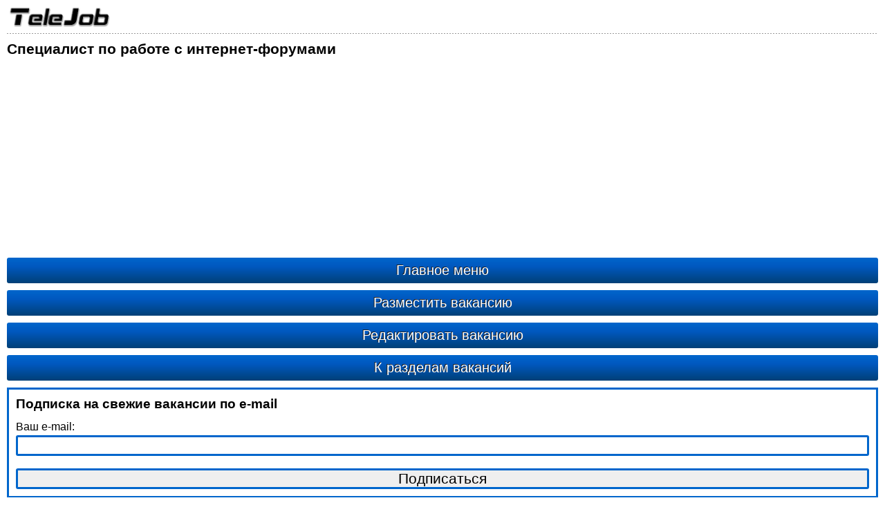

--- FILE ---
content_type: text/html; charset=utf-8
request_url: http://m.telejob.ru/vacancy.phtml?id=123181
body_size: 6031
content:
<!DOCTYPE html><html xmlns="http://www.w3.org/1999/xhtml" lang="ru" xml:lang="ru"><head><title>Вакансия Специалист по работе с интернет-форумами в любом городе, работа в Агентство &quot;Апрель&quot;, удаленная работа</title><script async src="https://www.googletagmanager.com/gtag/js?id=UA-11673665-1"></script><script>window.dataLayer = window.dataLayer || [];function gtag(){dataLayer.push(arguments)};gtag('js', new Date());gtag('config', 'UA-11673665-1');</script><meta http-equiv="Content-Type" content="text/html; charset=utf-8" /><meta name="HandheldFriendly" content="True" /><meta name="MobileOptimized" content="width" /><meta name="viewport" content="width=device-width,minimum-scale=1.0,maximum-scale=1.0" /><link rel="icon" sizes="144x144" href="ico/tiip144.png"><link rel="icon" sizes="114x114" href="ico/tiip114.png"><link rel="icon" sizes="72x72" href="ico/tiip72.png"><link rel="apple-touch-icon-precomposed" href="ico/tiip57.png"><link rel="apple-touch-icon" sizes="1024x1024" href="ico/tii1024.png" /><link rel="apple-touch-icon" sizes="180x180" href="ico/tii180.png" /><link rel="apple-touch-icon" sizes="152x152" href="ico/tii152.png" /><link rel="apple-touch-icon" sizes="120x120" href="ico/tii120.png" /><link rel="apple-touch-icon" sizes="76x76" href="ico/tii76.png" /><link rel="apple-touch-icon" href="ico/tii60.png" /><link rel="icon" sizes="64x64" type="image/png" href="ico/fi64.png" /><link rel="icon" sizes="32x32" type="image/png" href="ico/fi32.png" /><link rel="icon" sizes="16x16" type="image/png" href="ico/fi16.png" /><link rel="shortcut icon" href="favicon.ico" /><link rel="icon" type="image/gif" href="animated_favicon1.gif" /><link rel="alternate" type="application/rss+xml" title="Вакансии удаленной работы на дому" href="http://feeds.telejob.ru/remote-work-vacancies" /><link rel="alternate" type="application/rss+xml" title="Резюме удаленных сотрудников" href="http://feeds.telejob.ru/remote-worker-resumes" /><link rel="alternate" type="application/rss+xml" title="Предложения сотрудничества и партнерства" href="http://feeds.telejob.ru/telejob-partnerships" /><link rel="alternate" type="application/rss+xml" title="Предложения удаленных услуг" href="http://feeds.telejob.ru/teleservices" /><link rel="canonical" href="http://www.telejob.ru/vacancy.phtml?id=123181" /><meta name="description" content="Вакансия Специалист по работе с интернет-форумами. Зарплата: 5000-15000 рублей. Любой город. Опыт: Не нужен, частичная занятость. Дата публикации: 2016-01-26 00:19:52" /><meta name="keywords" content="Специалист по работе с интернет-форумами" /><style type="text/css">*{margin:0;padding:0;font-size:100%;font-family:Verdana,Geneva,Arial,Helvetica,sans-serif;;color:black;border:none;outline:0;font-weight:inherit;}body{background-color:white;min-width:290px;}h1{font-weight:bold;font-size:21px;}h2{font-weight:bold;font-size:19px;}h3{font-weight:bold;font-size:17px;}h4{font-weight:bold;font-size:16px;}h5{font-weight:bold;font-size:15px;}b,strong{font-weight:bold}input,select,textarea{border:3px solid #0066cc;border-radius:3px;font-size:21px;width:100%;}input[type=checkbox],input[type=radio]{width:25px;}input.s{width:50px;}a{color:#00019D;text-decoration:underline}p,li{line-height:1.5;}.f{border:3px solid #0066cc;}.fl{float:left;}.mbt{margin-bottom:10px;}.mtt{margin-top:10px;}.mr6{margin-right:6px;}.pt {padding:10px;}.c {text-align:center;}.b{font-weight:bold;}.t5{line-height:0px;font-size:5px;}.hl{background:url("http://m.telejob.ru/img/puncthz.gif") repeat-x transparent;clear:both;display:block;height:5px;}.lb{padding:7px;margin-bottom:10px;font-size:20px;display:block;}.ln{padding:3px;margin-bottom:10px;font-size:12px;font-weight:bold;width:30px;height:30px;line-height:30px;display:inline-block;}.cn{border:3px solid #0066cc;border-radius:3px;padding:1px;margin-bottom:10px;font-size:12px;font-weight:bold;width:28px;height:28px;line-height:28px;text-align:center;color:black;display:inline-block;}.g{background:#0066cc;background:linear-gradient(top,#0066cc 0%,#0058bf 35%,#004077 100%);background:-o-linear-gradient(top,#0066cc 0%,#0058bf 35%,#004077 100%);background:-webkit-linear-gradient(top,#0066cc 0%,#0058bf 35%,#004077 100%);background:-moz-linear-gradient(top,#0066cc 0%,#0058bf 35%,#004077 100%);text-shadow:-1px -1px 0px #222222;text-align:center;text-decoration:none;border-radius:3px;color:white;}.text{line-height:1.5;}.red{color:red;}.adsbygoogle{display:block;}</style><script async src="//pagead2.googlesyndication.com/pagead/js/adsbygoogle.js"></script><script>(adsbygoogle = window.adsbygoogle || []).push({google_ad_client: "ca-pub-0577320660407567",enable_page_level_ads: true});</script></head><body><div class="pt"><div itemscope itemtype="http://schema.org/WPHeader" class="fl"><a href="http://m.telejob.ru"><img src="img/telejob.gif" alt="Удаленная работа.ру - поиск работы на дому и в Интернете" width="150" height="30"/></a><script type="text/javascript">var _tmr = _tmr || [];_tmr.push({id: "991183", type: "pageView", start: (new Date()).getTime()});(function (d, w, id) {if (d.getElementById(id)) return;var ts = d.createElement("script"); ts.type = "text/javascript"; ts.async = true; ts.id = id;ts.src = (d.location.protocol == "https:" ? "https:" : "http:") + "//top-fwz1.mail.ru/js/code.js";var f = function () {var s = d.getElementsByTagName("script")[0]; s.parentNode.insertBefore(ts, s);};if (w.opera == "[object Opera]") { d.addEventListener("DOMContentLoaded", f, false); } else { f(); }})(document, window, "topmailru-code");</script><noscript><div style="position:absolute;left:-10000px;"><img src="//top-fwz1.mail.ru/counter?id=991183;js=na" style="border:0;" height="1" width="1" alt="Рейтинг@Mail.ru" /></div></noscript></div><div class="hl mbt mtt t5">&nbsp;</div><div itemscope itemtype="http://schema.org/JobPosting"><div itemscope itemprop="mainEntityOfPage" itemType="http://schema.org/WebPage" itemid="http://www.telejob.ru/vacancy.phtml?id=123181"></div><h1 itemprop="title" class="mbt">Специалист по работе с интернет-форумами</h1><ins class="adsbygoogle" data-ad-client="ca-pub-0577320660407567" data-ad-slot="9079091555" data-ad-format="link"></ins><script>(adsbygoogle = window.adsbygoogle || []).push({});</script>
<nav itemscope itemtype="http://schema.org/SiteNavigationElement"><a itemprop="url" class="lb g" href="/">Главное меню</a><a itemprop="url" class="lb g" href="add_vacancy.phtml">Разместить вакансию</a><a itemprop="url" class="lb g" href="edit_vacancy.phtml">Редактировать вакансию</a><a itemprop="url" class="lb g" href="vacancies.phtml">К разделам вакансий</a></nav><div class="f pt mbt"><h2 class="mbt">Подписка на свежие вакансии по e-mail</h2><form action="http://feedburner.google.com/fb/a/mailverify" method="post" target="_blank"><p>Ваш e-mail:</p><div class="mr6"><input type="text" maxlength="100" name="email" /></div><input type="hidden" value="remote-work-vacancies" name="uri" /><input type="hidden" name="loc" value="ru_RU" /><br/><input class="c" type="submit" value="Подписаться" name="ok" /></form></div><ins class="adsbygoogle" data-ad-client="ca-pub-0577320660407567" data-ad-slot="6228199952" data-ad-format="auto"></ins><script>(adsbygoogle = window.adsbygoogle || []).push({});</script><p><b>Вакансия:</b> <span itemprop="title">Специалист по работе с интернет-форумами</span><br /><b>Город:</b> Удаленная работа (РФ)<br /><b>Занятость:</b> <span itemprop="employmentType">частичная</span><br /><b>График:</b> <span itemprop="employmentType">удаленная работа через Интернет или работа на дому</span><br /><b>Опыт по специальности:</b> <span itemprop="experienceRequirements">Не нужен</span><br /><b>Возраст:</b> от 19 до 45 лет<br /><b>Пол: </b><b>Заработная плата:</b> <span itemprop="baseSalary">5000-15000</span> рублей (<span itemprop="salaryCurrency">RUB</span>)<br /><b><br />Подробная информация:</b><br /><ins class="adsbygoogle" data-ad-client="ca-pub-0577320660407567" data-ad-slot="6228199952" data-ad-format="auto"></ins><script>(adsbygoogle = window.adsbygoogle || []).push({});</script><div itemprop="description"><p>Обязанности:<br />
- Мониторинг интернет-форумов (по списку), поиск сообщений на определенные заранее темы.<br />
- Регистрация на интернет-форумах.<br />
- Написание сообщений на интернет-форумах на заранее определенные темы.<br />
- Составление мини-отчетов по итогам работы.<br />
<br />
Требования:<br />
- Грамотный русский язык.<br />
- Умение пользоваться мышкой, клавиатурой и интернетом.<br />
- Опыт общения на интернет-форумах.<br />
<br />
Условия:<br />
- <a href="/">Удаленная работа</a>.<br />
- График обговаривается отдельно. От того, как много сотрудник сможет сделать, будет зависеть размер оплаты.</p></div><p><b>Информация о работодателе:</b><br />Агентство медиакоммуникаций «Апрель» занимается продвижением брендов в digital с акцентом на социальных медиа. 

Основные услуги  — комплексный SMM, репутационный менеджмент и видеопродакшн.

Агентство работает с банковской, автомобильной, телекоммуникационной, ювелирной, фармацевтической отраслью. Среди клиентов — Сбербанк, Альфа-Банк, Kidzania, АКАДО, Сочи Автодром, фармацевтический концерн ТЭСКОМ и другие компании.

Агентство медиакоммуникаций «Апрель» основано в 2014 году.</p><p><b>Вакансия размещена:</b> <span itemprop="datePosted">2016-01-26</span>  00:19:52<br /><b>Действительна до:</b> <span itemprop="validThrough">2016-01-31</span><br /><b><br />Контактная информация:</b><br /><ins class="adsbygoogle" data-ad-client="ca-pub-0577320660407567" data-ad-slot="6228199952" data-ad-format="auto"></ins><script>(adsbygoogle = window.adsbygoogle || []).push({});</script>Срок публикации вакансии истек. Контактные данные скрыты.<br /></p><b>Разделы:</b><br /><a itemprop="industry" class="lb g" href="vacancies-rabota-poster.phtml">Вакансии работы для постер</a><a itemprop="industry" class="lb g" href="vacancies-rabota-po-vyhodnym.phtml">Вакансии работы по выходным</a><a itemprop="industry" class="lb g" href="vacancies-rabota-nochnaja.phtml">Вакансии работы ночью</a><a itemprop="industry" class="lb g" href="vacancies-rabota-dlja-mam-s-detmi.phtml">Вакансии работы для мам с детьми</a><a itemprop="industry" class="lb g" href="vacancies-rabota-dlja-molodyh-mam.phtml">Вакансии работы для молодых мам</a><a itemprop="industry" class="lb g" href="vacancies-rabota-dlja-mam-v-dekrete.phtml">Вакансии работы для мам в декрете</a><a itemprop="industry" class="lb g" href="vacancies-rabota-dlja-beremennyh-zhenwin.phtml">Вакансии работы для беременных женщин</a><a itemprop="industry" class="lb g" href="vacancies-rabota-dlja-zhenwin.phtml">Вакансии работы для женщин</a><a itemprop="industry" class="lb g" href="vacancies-rabota-dlja-studentov.phtml">Вакансии работы для студентов</a><a itemprop="industry" class="lb g" href="vacancies-rabota-dlja-molodezhi.phtml">Вакансии работы для молодежи</a><h2>Похожие вакансии</h2><div class="hl mbt mtt t5">&nbsp;</div> <a href="vacancy.phtml?id=135933">Автор статей по косметологии</a><br /><b>Опыт по специальности:</b> <br /><b>Возраст:</b><br /><b>Образование:</b><br /><b>Заработная плата:</b><br /><b>Добавлена/редактировалась:</b> 2019-09-20 20:42:56<br /><b>Действительна до:</b> 2019-09-29<div class="hl mbt mtt t5">&nbsp;</div> <a href="vacancy.phtml?id=135913">Личный помощник</a><br /><b>Опыт по специальности:</b> Без опыта<br /><b>Возраст:</b> от 16 до 70 лет<br /><b>Образование:</b><br /><b>Заработная плата:</b> 400<br /><b>Добавлена/редактировалась:</b> 2019-09-15 17:47:15<br /><b>Действительна до:</b> 2019-10-31<div class="hl mbt mtt t5">&nbsp;</div> <a href="vacancy.phtml?id=135897">грузчик на логический склад</a><br /><b>Опыт по специальности:</b> без опыта работы<br /><b>Возраст:</b> от 20 до 45 лет<br /><b>Образование:</b> среднее<br /><b>Заработная плата:</b> 40000<br /><b>Добавлена/редактировалась:</b> 2019-09-14 21:09:27<br /><b>Действительна до:</b> 2020-07-18<div class="hl mbt mtt t5">&nbsp;</div> <a href="vacancy.phtml?id=135891">Редактор по вычитке текстов</a><br /><b>Опыт по специальности:</b> <br /><b>Возраст:</b><br /><b>Образование:</b><br /><b>Заработная плата:</b><br /><b>Добавлена/редактировалась:</b> 2019-09-12 00:24:58<br /><b>Действительна до:</b> 2019-09-18<div class="hl mbt mtt t5">&nbsp;</div> <a href="vacancy.phtml?id=135885">Автор описаний товаров</a><br /><b>Опыт по специальности:</b> <br /><b>Возраст:</b><br /><b>Образование:</b><br /><b>Заработная плата:</b><br /><b>Добавлена/редактировалась:</b> 2019-09-08 19:11:19<br /><b>Действительна до:</b> 2019-09-16<div class="hl mbt mtt t5">&nbsp;</div> <a href="vacancy.phtml?id=135882">диспетчер</a><br /><b>Опыт по специальности:</b> <br /><b>Возраст:</b><br /><b>Образование:</b><br /><b>Заработная плата:</b><br /><b>Добавлена/редактировалась:</b> 2019-09-08 04:52:08<br /><b>Действительна до:</b> 2019-10-01<div class="hl mbt mtt t5">&nbsp;</div> <a href="vacancy.phtml?id=135879">Автор коротких тестов и описаний</a><br /><b>Опыт по специальности:</b> <br /><b>Возраст:</b><br /><b>Образование:</b><br /><b>Заработная плата:</b><br /><b>Добавлена/редактировалась:</b> 2019-09-02 16:57:37<br /><b>Действительна до:</b> 2019-09-10<div class="hl mbt mtt t5">&nbsp;</div> <a href="vacancy.phtml?id=135876">Автор со знанием немецкого языка</a><br /><b>Опыт по специальности:</b> <br /><b>Возраст:</b><br /><b>Образование:</b><br /><b>Заработная плата:</b><br /><b>Добавлена/редактировалась:</b> 2019-08-31 03:55:20<br /><b>Действительна до:</b> 2019-09-10<div class="hl mbt mtt t5">&nbsp;</div> <a href="vacancy.phtml?id=135869">Контент менеджер</a><br /><b>Опыт по специальности:</b> <br /><b>Возраст:</b><br /><b>Образование:</b><br /><b>Заработная плата:</b><br /><b>Добавлена/редактировалась:</b> 2019-08-27 15:16:32<br /><b>Действительна до:</b> 2019-08-31<div class="hl mbt mtt t5">&nbsp;</div> <a href="vacancy.phtml?id=135866">Администратор-онлайн</a><br /><b>Опыт по специальности:</b> <br /><b>Возраст:</b> от 25 до 50 лет<br /><b>Образование:</b><br /><b>Заработная плата:</b><br /><b>Добавлена/редактировалась:</b> 2019-08-26 21:11:36<br /><b>Действительна до:</b> 2019-09-27<div class="hl mbt mtt t5">&nbsp;</div> <a href="vacancy.phtml?id=135864">Редактор корректировщик текстов</a><br /><b>Опыт по специальности:</b> <br /><b>Возраст:</b><br /><b>Образование:</b><br /><b>Заработная плата:</b><br /><b>Добавлена/редактировалась:</b> 2019-08-22 22:40:16<br /><b>Действительна до:</b> 2019-08-30<div class="hl mbt mtt t5">&nbsp;</div> <a href="vacancy.phtml?id=135851">Пенсионеры и отставники силовых структур </a><br /><b>Опыт по специальности:</b> <br /><b>Возраст:</b><br /><b>Образование:</b><br /><b>Заработная плата:</b><br /><b>Добавлена/редактировалась:</b> 2019-08-20 01:26:35<br /><b>Действительна до:</b> 2019-10-01<div class="hl mbt mtt t5">&nbsp;</div> <a href="vacancy.phtml?id=135845">Разнорабочие</a><br /><b>Опыт по специальности:</b> <br /><b>Возраст:</b> от 18 до 45 лет<br /><b>Образование:</b><br /><b>Заработная плата:</b> 39800<br /><b>Добавлена/редактировалась:</b> 2019-08-16 11:41:00<br /><b>Действительна до:</b> 2019-11-15<div class="hl mbt mtt t5">&nbsp;</div> <a href="vacancy.phtml?id=135841">Курьер</a><br /><b>Опыт по специальности:</b> 0<br /><b>Возраст:</b> от 14 до 65 лет<br /><b>Образование:</b><br /><b>Заработная плата:</b><br /><b>Добавлена/редактировалась:</b> 2019-08-09 15:10:16<br /><b>Действительна до:</b> 2020-05-13<div class="hl mbt mtt t5">&nbsp;</div> <a href="vacancy.phtml?id=135839">Описания игр для Андроид</a><br /><b>Опыт по специальности:</b> <br /><b>Возраст:</b><br /><b>Образование:</b><br /><b>Заработная плата:</b><br /><b>Добавлена/редактировалась:</b> 2019-08-08 20:47:56<br /><b>Действительна до:</b> 2019-08-15<div class="hl mbt mtt t5">&nbsp;</div> <a href="vacancy.phtml?id=135836">консультант интерне-магазина</a><br /><b>Опыт по специальности:</b> не важен<br /><b>Возраст:</b> от 18 до 50 лет<br /><b>Образование:</b> среднее<br /><b>Заработная плата:</b> 24000<br /><b>Добавлена/редактировалась:</b> 2019-08-07 12:47:11<br /><b>Действительна до:</b> 2019-08-22<div class="hl mbt mtt t5">&nbsp;</div> <a href="vacancy.phtml?id=135830">Описание товаров</a><br /><b>Опыт по специальности:</b> <br /><b>Возраст:</b><br /><b>Образование:</b><br /><b>Заработная плата:</b><br /><b>Добавлена/редактировалась:</b> 2019-08-03 21:22:39<br /><b>Действительна до:</b> 2019-08-10<div class="hl mbt mtt t5">&nbsp;</div> <a href="vacancy.phtml?id=135823">рабочие на сбор урожая</a><br /><b>Опыт по специальности:</b> <br /><b>Возраст:</b> от 18 до 65 лет<br /><b>Образование:</b><br /><b>Заработная плата:</b> 30000-60000<br /><b>Добавлена/редактировалась:</b> 2019-07-30 15:24:00<br /><b>Действительна до:</b> 2020-01-19<div class="hl mbt mtt t5">&nbsp;</div> <a href="vacancy.phtml?id=135792">Требуется удаленный сотрудник </a><br /><b>Опыт по специальности:</b> Не нужен<br /><b>Возраст:</b> от 18 до 60 лет<br /><b>Образование:</b><br /><b>Заработная плата:</b> Договорная<br /><b>Добавлена/редактировалась:</b> 2019-07-15 16:17:48<br /><b>Действительна до:</b> 2019-07-31<div class="hl mbt mtt t5">&nbsp;</div> <a href="vacancy.phtml?id=135775">Координатор проектов</a><br /><b>Опыт по специальности:</b> <br /><b>Возраст:</b><br /><b>Образование:</b><br /><b>Заработная плата:</b><br /><b>Добавлена/редактировалась:</b> 2019-06-04 13:09:33<br /><b>Действительна до:</b> 2019-12-31<a class="lb g mtt" href="http://feeds.telejob.ru/remote-work-vacancies">RSS-подписка на новые вакансии</a><ins class="adsbygoogle" data-ad-client="ca-pub-0577320660407567" data-ad-slot="5706822759" data-ad-format="auto"></ins><script>(adsbygoogle = window.adsbygoogle || []).push({});</script>
</div><div class="hl mbt t5">&nbsp;</div> <div itemscope itemtype="http://schema.org/WPFooter"><div class="c b mbt"><a href="http://www.telejob.ru/vacancy.phtml?id=123181">Полная версия</a></div><div class="mbt">Copyright &copy; <span itemprop="copyrightYear">2001</span>-2026 <span itemprop="copyrightHolder" itemscope itemtype="http://schema.org/Person"><a href="mailto:webmaster@telejob.ru" itemprop="name">Pavel Grusha</a></span></div><div><a href="http://top.mail.ru/jump?from=991183"><img src="//top-fwz1.mail.ru/counter?id=991183;t=479;l=1" style="border:0;" height="31" width="88" alt="Рейтинг@Mail.ru" /></a></div></div><!-- Yandex.Metrika counter -->
<script type="text/javascript">
(function (d, w, c) {
    (w[c] = w[c] || []).push(function() {
        try {
            w.yaCounter30431292 = new Ya.Metrika({id:30431292,
                    webvisor:true,
                    clickmap:true,
                    trackLinks:true,
                    accurateTrackBounce:true});
        } catch(e) { }
    });

    var n = d.getElementsByTagName("script")[0],
        s = d.createElement("script"),
        f = function () { n.parentNode.insertBefore(s, n); };
    s.type = "text/javascript";
    s.async = true;
    s.src = (d.location.protocol == "https:" ? "https:" : "http:") + "//mc.yandex.ru/metrika/watch.js";

    if (w.opera == "[object Opera]") {
        d.addEventListener("DOMContentLoaded", f, false);
    } else { f(); }
})(document, window, "yandex_metrika_callbacks");
</script>
<noscript><div><img src="//mc.yandex.ru/watch/30431292" style="position:absolute; left:-9999px;" alt="" /></div></noscript>
<!-- /Yandex.Metrika counter -->
<script type="text/javascript">

  var _gaq = _gaq || [];
  _gaq.push(['_setAccount', 'UA-11673665-1']);
  _gaq.push(['_trackPageview']);

  (function() {
    var ga = document.createElement('script'); ga.type = 'text/javascript'; ga.async = true;
    ga.src = ('https:' == document.location.protocol ? 'https://ssl' : 'http://www') + '.google-analytics.com/ga.js';
    var s = document.getElementsByTagName('script')[0]; s.parentNode.insertBefore(ga, s);
  })();

</script>
</div></body></html>

--- FILE ---
content_type: text/html; charset=utf-8
request_url: https://www.google.com/recaptcha/api2/aframe
body_size: 267
content:
<!DOCTYPE HTML><html><head><meta http-equiv="content-type" content="text/html; charset=UTF-8"></head><body><script nonce="6gebQ-ZtijRwiUZay8WGIQ">/** Anti-fraud and anti-abuse applications only. See google.com/recaptcha */ try{var clients={'sodar':'https://pagead2.googlesyndication.com/pagead/sodar?'};window.addEventListener("message",function(a){try{if(a.source===window.parent){var b=JSON.parse(a.data);var c=clients[b['id']];if(c){var d=document.createElement('img');d.src=c+b['params']+'&rc='+(localStorage.getItem("rc::a")?sessionStorage.getItem("rc::b"):"");window.document.body.appendChild(d);sessionStorage.setItem("rc::e",parseInt(sessionStorage.getItem("rc::e")||0)+1);localStorage.setItem("rc::h",'1768909803809');}}}catch(b){}});window.parent.postMessage("_grecaptcha_ready", "*");}catch(b){}</script></body></html>